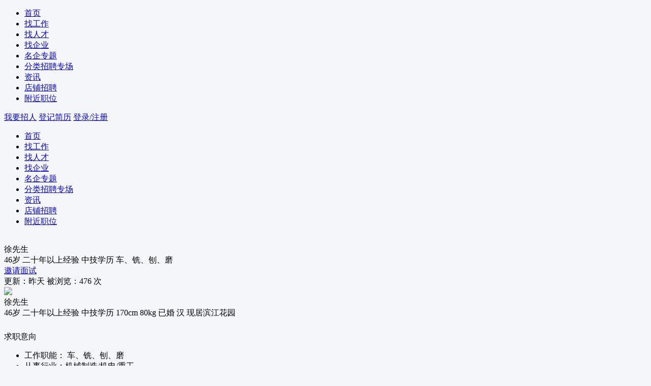

--- FILE ---
content_type: text/html; charset=UTF-8
request_url: https://www.jingxianzp.com/resume/c_show-id_1684.html
body_size: 21509
content:
<!DOCTYPE html
	PUBLIC "-//W3C//DTD XHTML 1.0 Transitional//EN" "http://www.w3.org/TR/xhtml1/DTD/xhtml1-transitional.dtd">
<html xmlns="http://www.w3.org/1999/xhtml">
	<head>
		<meta http-equiv="X-UA-Compatible" content="IE=edge,chrome=1" />
		<meta http-equiv="Content-Type" content="text/html;charset=utf-8" />
		<meta name="keywords" content="找工作,人才,工作,求职,招聘,简历,跳槽,高薪,面试,应聘,兼职" />
		<meta name="description" content="泾县人才网-网上的泾县人才市场为个人提供最全最新最准确的企业职位招聘信息，为企业提供全方位的人力资源服务，帮助个人求职者快速的找到工作。" />

		<link rel="stylesheet" href="https://www.jingxianzp.com/app/template/resume/css/resume.css?v=4461"
			type="text/css" />
		<link rel="stylesheet" href="https://www.jingxianzp.com/app/template/default/style/comapply.css?v=4461"
			type="text/css" />
		<link href="https://www.jingxianzp.com/app/template/default/style/css.css?v=4461" rel="stylesheet"
			type="text/css" />
		<link href="https://www.jingxianzp.com/app/template/default/style/tips.css?v=4461" rel="stylesheet"
			type="text/css" />
		<link
			href="https://www.jingxianzp.com/js/datetimepicker/jquery.datetimepicker.css?v=4461"
			rel="stylesheet" type="text/css" />

		<title>徐先生-【徐先生的简历】</title>

		<style type="text/css" media=print>
			
			
			.noprint {
				display: none
			}

			.printonly {
				display: block;
				width: 65%;
				margin: 0;
			}

			.printonly .yun_newedition_resume_left {
				border-right: none !important;
			}

			.printonly .yun_newedition_resume_cont {
				padding-top: 0 !important;
			}

			.printonly .resume_list_xb,
			.printonly .yun_newedition_resume_rz_sm,
			.printonly .yun_newedition_resume_rz_sj,
			.printonly .yun_newedition_resume_rz_yx {
				-webkit-print-color-adjust: exact;
			}

			@page {
				size: A4;
				/* 设置纸张大小 */
				margin: 0;
				/* 设置页边距 */
			}
		</style>
	</head>

	<body style="background:#F5F6FA;">
				<div class="noprint"><section class="pageInsideHeads">
    <div class="InsideHeadData">
        <div class="InsideHeadNavs">
            <ul class="InsideHeadNavs_box">
                                <li class="">
                    <a href="https://www.jingxianzp.com/" >
                        首页 
                    </a>
                </li>
                                <li class="">
                    <a href="https://www.jingxianzp.com/job/" >
                        找工作 
                    </a>
                </li>
                                <li class="nav_list_hover">
                    <a href="https://www.jingxianzp.com/resume/" >
                        找人才 
                    </a>
                </li>
                                <li class="">
                    <a href="https://www.jingxianzp.com/company/"  target="_blank" >
                        找企业 
                    </a>
                </li>
                                <li class="">
                    <a href="https://www.jingxianzp.com/special/index.php?c=specialJobIndex" >
                        名企专题 
                    </a>
                </li>
                                <li class="">
                    <a href="https://www.jingxianzp.com/special/" >
                        分类招聘专场 
                    </a>
                </li>
                                <li class="">
                    <a href="https://www.jingxianzp.com/article/" >
                        资讯 
                    </a>
                </li>
                                <li class="">
                    <a href="https://www.jingxianzp.com/once/" >
                        店铺招聘 
                    </a>
                </li>
                                <li class="">
                    <a href="https://www.jingxianzp.com/map/"  target="_blank" >
                        附近职位 
                    </a>
                </li>
                            </ul>
        </div> 
		<!--右侧-->
			<!--未登录-->
		        <div class="InsideHeadLinks">
            <a href="javascript:void(0);" onclick="showlogin('1')" class="InsideHeadLinks_a">我要招人</a>
            <a href="javascript:void(0);" onclick="showlogin('1')" class="InsideHeadLinks_a">登记简历</a>
            <a href="javascript:void(0);" onclick="showlogin('1')" class="butnlink">登录/注册</a>
        </div>
						<!--右侧 end-->
		
    </div>
</section>
<script>
	// 首页头像下拉菜单
	var addTarget = document.getElementsByClassName('InsideHead_user')
	if(addTarget.length){
		addTarget[0].addEventListener('mouseenter', function() {
			addTarget[0].classList.add('InsideHead_user_cur')
		})
		addTarget[0].addEventListener('mouseleave', function() {
			addTarget[0].classList.remove('InsideHead_user_cur')
		})
	}

	function handleChangeUType(){
		var layerId = layer.confirm('招人需申请切换身份？',{ btn: ['切换身份', '取消'] }, function() {
			changeutype()
			layer.close(layerId)
		})
	}
</script>
</div>
				<div class="clear"></div>
		<!-- 头部浮动导航 start-->
				<div class="resume_ceil" id="float">
			<div class="fixedNavSubcts">
				<div class="InsideHeadNavs">
	<ul class="InsideHeadNavs_box">
				<li class="">
			<a href="https://www.jingxianzp.com/" >
				首页
			</a>
		</li>
				<li class="">
			<a href="https://www.jingxianzp.com/job/" >
				找工作
			</a>
		</li>
				<li class="nav_list_hover">
			<a href="https://www.jingxianzp.com/resume/" >
				找人才
			</a>
		</li>
				<li class="">
			<a href="https://www.jingxianzp.com/company/"  target="_blank" >
				找企业
			</a>
		</li>
				<li class="">
			<a href="https://www.jingxianzp.com/special/index.php?c=specialJobIndex" >
				名企专题
			</a>
		</li>
				<li class="">
			<a href="https://www.jingxianzp.com/special/" >
				分类招聘专场
			</a>
		</li>
				<li class="">
			<a href="https://www.jingxianzp.com/article/" >
				资讯
			</a>
		</li>
				<li class="">
			<a href="https://www.jingxianzp.com/once/" >
				店铺招聘
			</a>
		</li>
				<li class="">
			<a href="https://www.jingxianzp.com/map/"  target="_blank" >
				附近职位
			</a>
		</li>
			</ul>
</div>
			</div>
			<div class="resume_ceilbox">
				<div class="resumeMainUsers">
					<div class="sumeMainUseToux">
						<img class="touxian" src="https://www.jingxianzp.com/data/logo/20210922/16323021198584.png"
							alt="">
						<img class="seximg" src="https://www.jingxianzp.com/app/template/default/images/hoicon50.png"
							alt="">
					</div>
					<div class="sumeMainUseInfo">
						<div class="sumeMainUseInMinc">
							<div class="sumeMainUseName">
								<span>										徐先生
										</span>
							</div>
														<!-- 														 -->
						 
						</div>
						<div class="sumeMainUseInTips">
							<span>46岁</span>
							<span>二十年以上经验</span>
							<span>中技学历</span>							<span>									 车、铣、刨、磨  </span>
						</div>
					</div>
				</div>
				<div class="resume_header_bth">
																	<a  href="javascript:void(0);" onclick="issq_resume(this)"  class="resume_header_bth_a" username="" eid="" uid="2976">邀请面试</a>
																				</div>
			</div>
		</div>
				<!--头部浮动导航 end-->



		<section class="resumeModeSubcts">
			<div class="resumeModeMains">
				<div class="resumeMainData">
					<div class="resumeMainLiulan">
						<div class="sumeMainLiuFlex">
							<span>更新：昨天</span>
							<span>被浏览：<script language="javascript"
									src="https://www.jingxianzp.com/resume/c_show-a_GetHits-id_1684.html"></script> 次</span>
						</div>
					</div>
					<div class="resumeMainUsers">
						<div class="sumeMainUseToux">
							<img src="https://www.jingxianzp.com/data/logo/20210922/16323021198584.png" class="touxian" data_src="https://www.jingxianzp.com/data/logo/20210922/16323021198584.png"
								onclick="showpic(this)" />

							<img class="seximg" src="https://www.jingxianzp.com/app/template/default/images/hoicon50.png" alt="">
						</div>
						<div class="sumeMainUseInfo">
							<div class="sumeMainUseInMinc">
								<div class="sumeMainUseName">
									<span>										徐先生
										</span>
								</div>
																<!-- 																 -->
							 

								
							</div>


							<div class="sumeMainUseInTips">

								<span class="">46岁</span>
								<span class="">二十年以上经验 </span>
								<span
									class="">中技学历</span>								 <span class="">170cm
								</span>								 								 <span class="">80kg
								</span>
								<span class=""> 已婚
								</span>								 <span
									class="">汉</span>								 <span class="">现居滨江花园</span>
								
							</div>
						</div>
					</div>


										<div class="resumeMainAmbit">
						<div class="MainAmbitTite" style="margin-top:26px">
							<span>求职意向</span>
						</div>
						<ul>
							<li>
								<span>工作职能：									 车、铣、刨、磨   </span>
							</li>
														<li>
								<span>从事行业：机械制造/机电/重工</span>
							</li>
														<li>
								<span>期望薪资：6000-7000元</span>
							</li>
														<li>
								<span>到岗时间：1个月之内</span>
							</li>
																					<li><span class=" "> 求职状态：</span>在职，考虑更好职位</li>
																					<li><span class=" "> 工作性质：</span>全职</li>
														<li><span class=" "> 工作地点：</span> 泾县&nbsp; 									 </li>


						</ul>					</div>

										<div class="resume_bg">
						<div class="yun_newedition_resume_nologin_box">

																					<div class="yun_newedition_resume_nologin_list">
								<div class="resume_bg_tit"><i class="resume_bg_icon resume_bg_icon_jl"></i>工作经历</div>
								<div class="resume_bg_r"> 2014.01-2020.03
									参加过1份工作，平均工作时长6年4个月，涉及普车   数控车   立车等岗位
								</div>
							</div>
																																			
							<div class="yun_newedition_resume_nologin_tip">
								<a href='javascript:void(0)' onclick="for_link('1684','https://www.jingxianzp.com/index.php?m=ajax&c=for_link')">查看简历详细信息</a>
							</div>

						</div>
					</div>
					
				</div>

				<div class="resumeMainOper">

					
					
					<!-- 企业查看简历 -->
					<div class="meMainOperdist noprint">
						<div class="meMainOperTite">
							<span>简历操作区</span>
						</div>
						
						<div class="meMainOperButn">
							<div class="ddh_bth"><input class='jl_input' type='button' href='javascript:void(0)' onclick="for_link('1684','https://www.jingxianzp.com/index.php?m=ajax&c=for_link')" value='拨打电话' /></div>
						

													</div>

						<div class="meMainOperFunct">
							<ul>
																								<li>
									<div class="ainOperFunOnes"><a href="javascript:void(0);" onclick="issq_resume(this)"  eid="" uid="2976"><img src="https://www.jingxianzp.com/app/template/default/images/hoicon544.png" alt="" />
										<span>邀请面试</span></a>
									</div>
								 
								</li>
								 
																								
							
								
								
																<li>
									<div class="ainOperFunOnes">
										<img src="https://www.jingxianzp.com/app/template/default/images/hoicon56.png" alt="" />
										<span>收藏</span>
									</div>
									<input class="jl_input" type="button"
										onclick="add_user_talent('1684','')"
										value="收藏简历" />
								</li>

								
																								<li>
									<div class="ainOperFunOnes">
										<img src="https://www.jingxianzp.com/app/template/default/images/hoicon55.png" alt="" />
										<span>下载简历</span>
									</div>
									<input class="jl_input" onClick="showlogin('2');" type="button" name="submit"
										value="下载简历 ">
								</li>
																
								
																<li>
									<div class="ainOperFunOnes">
										<img src="https://www.jingxianzp.com/app/template/default/images/hoicon58.png" alt="" />
										<span>打印简历</span>
									</div>
									<input class=" jl_input" type="button" onclick="showlogin('2');" value="打印"
										name="submit" />

								</li> 
								


								<li>
									<div class="ainOperFunOnes" onmousemove="$('#getwapurl').show();" onmouseout="$('#getwapurl').hide();">
										<img src="https://www.jingxianzp.com/app/template/default/images/hoicon57.png" alt="" />
										<span>转发</span>
									</div>
									<div class="comapply_sq_r_cy none" id="getwapurl" onmousemove="$('#getwapurl').show();" onmouseout="$('#getwapurl').hide();">
										<div class="comapply_sq_r_cont">
											<div class="comapply_sq_r_tipa">微信扫一扫：分享</div>
																							<img src="https://www.jingxianzp.com/index.php?m=ajax&c=pubqrcode&toc=resume&toa=share&toid=1684" width="130" height="130" />
																						<div class="comapply_sq_r_tipsm">
												↑微信扫上方二维码↑<br>便可将本文分享至朋友圈
											</div>
											<a href="javascript:void(0);" onclick="copyMsg('https://www.jingxianzp.com/resume/c_show-id_1684.html')">复制链接</a>
										</div>
									</div>
								</li>

								<li>
									<div class="ainOperFunOnes">
										<img src="https://www.jingxianzp.com/app/template/default/images/hoicon59.png" alt="" />
										<span>举报</span>
									</div>
									<input class="jl_input" type="button" onClick="reportShow()" value="举报 " name="button">
								</li>
							</ul>
						</div>
						
					</div>
						

					
									</div>
				



			</div>
			</div>
		</section>




		<div id="report_show" class="none">
			<div class=" " style="padding-left: 30px; padding: 20px 0 20px 30px; min-height: 260px;">
				 
				<div class="yun_newedition_tit">
					<span class="yun_newedition_tit_s">举报简历</span> 
				</div>
				
				<form action="index.php?m=resume&c=show&a=report" method="post" id='myform' target="supportiframe" class="layui-form" onsubmit="return submitReport();">
					<input type="hidden" name="r_uid" value="2976" />
					<input type="hidden" name="r_eid" value="1684" />
					<input type="hidden" name="r_name" value="" />
					
					<div class="yun_resume_cz_dt">
						若该简历为无效简历，您可以在此举报 
					</div>
					
					<div class="yun_resume_cz_dt">

												<input type="checkbox" name="reason[]" id="reason_229" lay-skin="primary" title="无人接听" value="无人接听" />
												<input type="checkbox" name="reason[]" id="reason_230" lay-skin="primary" title="虚假广告" value="虚假广告" />
												<input type="checkbox" name="reason[]" id="reason_231" lay-skin="primary" title="信息不实" value="信息不实" />
												<input type="checkbox" name="reason[]" id="reason_232" lay-skin="primary" title="号码错误" value="号码错误" />
												<input type="checkbox" name="reason[]" id="reason_233" lay-skin="primary" title="违法反动" value="违法反动" />
												<input type="checkbox" name="reason[]" id="reason_234" lay-skin="primary" title="其他" value="其他" />
												
					</div>
					
					<div class="yun_resume_cz_dt"> 
													<input type="button" name="submit" value="举报" onclick="showlogin('2');" class="yun_resume_cz_jb_a" />
						 
					</div>
						 
				</form>
			</div>
		</div>




		<div class="clear"></div>
		<div id="copytextid" class="copytext none" data-clipboard-text="" data-clipboard-action="copy"></div>
		<!-- 联系方式弹出框 -->
		<div style="width:450px; display:none" id='link_style_div'>
			<div class="tcktouch_box">
							</div>
		</div>
		<!-- 联系方式弹出框 end -->
		<div class="clear"></div>

		<div id="uclogin" class="none"></div>
				<script src="https://www.jingxianzp.com/js/jquery.min.js?v=4461" language="javascript"></script>
		<script src="https://www.jingxianzp.com/js/public.js?v=4461" language="javascript">
		</script>
		<link href="https://www.jingxianzp.com/js/layui/css/layui.css?v=4461"
			rel="stylesheet" type="text/css" />
		<script src="https://www.jingxianzp.com/js/layui/layui.js?v=4461"></script>
		<script src="https://www.jingxianzp.com/js/layui/phpyun_layer.js?v=4461"></script>
		<script src="https://www.jingxianzp.com/app/template/default/js/resume.js?v=4461" language="javascript"></script>
		<script src="https://www.jingxianzp.com/app/template/default/js/pay.js?v=4461" language="javascript"></script>
		<script src="https://www.jingxianzp.com/app/template/default/js/ScrollPic.js?v=4461" language="javascript"></script>
		<script
			src='https://www.jingxianzp.com/js/datetimepicker/jquery.datetimepicker.full.js?v=4461'>
		</script>
		<script src="https://www.jingxianzp.com/js/layui.upload.js?v=4461"
			type='text/javascript'></script>
		<script src="https://www.jingxianzp.com/js/clipboard/clipboard.min.js?v=4461" language="javascript"></script>
		<script>
			var headerfix = '1';
			$(function() {
				var oDiv = document.getElementById("float"),
					H = 100,
					Y = oDiv
				while (Y) {
					H += Y.offsetTop;
					Y = Y.offsetParent
				}
				window.onscroll = function() {
					var s = document.body.scrollTop || document.documentElement.scrollTop;
					if (s > H) {
						if (headerfix == 1) {
							var top = '0px';
						} else {
							var top = '0px';
						}
						$("#float").attr('style', 'position:fixed;top:' + top + ';display:block');
					} else {
						$("#float").attr('style', '');
					}
				}
			});
			//简历详情举报按钮提交
			function submitReport() {
				var chk_value = []; // 当前选中的checkbox
				$('input[name="reason[]"]:checked').each(function() {
					chk_value.push($(this).val());
				});
				if ((chk_value.length) == 0) {
					parent.layer.msg("请选择举报原因！", 2, 8);
					return false;
				}
				layer.load();

				unsetResumeReport();
			}

			function unsetResumeReport() {

				setTimeout(() => {
					$.post("index.php?m=resume&c=show&a=unsetResumeReport", {
						rand: Math.random(),
					}, function(data) {

					});
				}, 200)
			}
			layui.use(['form', 'layer'], function() {
				var $ = layui.$,
					form = layui.form,
					layer = layui.layer;
				layer.photos({
					photos: '#rolling_img1',
					anim: 5 //0-6的选择，指定弹出图片动画类型，默认随机（请注意，3.0之前的版本用shift参数）
				});
				layer.photos({
					photos: '#skill_photos',
					anim: 5 //0-6的选择，指定弹出图片动画类型，默认随机（请注意，3.0之前的版本用shift参数）
				});
			});

			var integral_pricename = '积分';
			var weburl = "https://www.jingxianzp.com";
			var isHeight = "0";


			var li_num = $("#rolling_img1 li").length;
			if (li_num > 3) { //如果图片数量不足，就不执行切换
				var scrollPic_02 = new ScrollPic();
				scrollPic_02.scrollContId = "rolling_img1"; //内容容器ID
				scrollPic_02.arrLeftId = "LeftArr"; //左箭头ID
				scrollPic_02.arrRightId = "RightArr"; //右箭头ID
				scrollPic_02.frameWidth = 725; //显示框宽度
				scrollPic_02.pageWidth = 225; //翻页宽度
				scrollPic_02.speed = 10; //移动速度(单位毫秒，越小越快)
				scrollPic_02.space = 10; //每次移动像素(单位px，越大越快)
				scrollPic_02.autoPlay = true; //自动播放
				scrollPic_02.autoPlayTime = 2; //自动播放间隔时间(秒)
				scrollPic_02.initialize(); //初始化
			}


			function showpic(obj) {
				var url = $(obj).attr('data_src');

				var picjson = {
					"data": []
				}
				if (url) {
					picjson.data.push({
						"title": '头像',
						"src": url,
						"thumb": url
					});
				}
				layer.photos({
					photos: picjson,
					anim: 5 //0-6的选择，指定弹出图片动画类型，默认随机（请注意，3.0之前的版本用shift参数）
				});
			}

			function dayin() {
				window.print();
			}
			function copyMsg(txt) {

				$('#copytextid').attr('data-clipboard-text',txt);
				
				$('.copytext').click();
			}
			function reportShow() {
		        layer.open({
		            type: 1,
		            title: '',
		            zIndex: 100,
		            area: ['500px', 'auto'],
		            closeBtn: true,
		            shadeClose: true,
		            content: $('#report_show')
		        });

		    }
		</script>

		<iframe id="supportiframe" name="supportiframe" onload="returnmessage('supportiframe');"
			style="display:none"></iframe>

		<!--[if IE 6]>
	<script src="https://www.jingxianzp.com/js/png.js?v=4461"></script>
	<script>
	DD_belatedPNG.fix('.png,.yun_resume_photo_bg,.yun_resume_h1_icon,.yun_resume_jobtime,.vita_Opera_cz_list_icon');
	</script>
	<![endif]-->

		<div class="noprint"><div class="yun_tipsbox" style="display: none;z-index:100000000000;" id="tcmsg">
    	<div class="yun_tipsboxbox">

		<div id="tcbox">

			
			<div class="yun_tipsboxbox_hello">尊敬的用户您好！</div>

			<div class="yun_tipsboxbox_level">
				您当前是<span class="yun_tipsboxbox_level_name"></span>，您的套餐已用完，升级会员享受更多特权，选择适合您的企业VIP套餐
			</div>
			<ul class="buymeal_tit" id='rating_type'>

									<li id="singleTab" rating='4' ishide='0'><a><span class="buymeal_tit_name">单项购买</span><em class="buymeal_p">组合购买更优惠</em></a></li>
												 
				
				 
				
															</ul>

			<!--套餐展示区start-->
			<div class="buymeal_cont rating_type " id="rating_1">
				<div class="layui-carousel" id='vip_1'>
					<div carousel-item>
											</div>
				</div>
			</div>
			<!--展示区 end-->
			
			<!--时间模式展示区start-->
			<div class="buymeal_cont rating_type  none" id="rating_2">
				<div class="layui-carousel" id='vip_2'>
					<div carousel-item>
											</div>
				</div>
			</div>
			<!--展示区 end-->
			
			<!--增值包模式展示区start-->
			<div class="buymeal_incrementcont rating_type none" id='rating_3'>
				<div class="buymeal_incrementbox">
					<table class="buymeal_increment" cellpadding="0" cellspacing="0">
						<tr>
							<th align="left" width="150">套餐名称</th>
							<th align="left">套餐资源</th>
							<th width="80">普通会员价</th>
							<th width="100">VIP会员价</th>
							<th>操作</th>
						</tr>
											</table>
				</div>
			</div>
			<!--展示区 end-->

		</div>
		<!-- 单份消费形式 start -->
		<div class="rating_type none" id='rating_4'>
			<div class="single_outobox">

								




				
				<!--情况三，强制使用金额消费模式-->
				<div class="new_pattern_paybox" style="padding-top:5px;">
					<div id="dayslist" class="new_pattern_paylist none">
						<span id="promote_name" class="new_pattern_paylist_name">置顶时长：</span>
						<label class="new_pattern_paylist_choice"><input type="radio" name='days' value="1" onclick="checkRadio(this.value,'radio')" checked="true" />1天</label>
						<label class="new_pattern_paylist_choice"><input type="radio" name='days' value="3" onclick="checkRadio(this.value,'radio')" />3天</label>
						<label class="new_pattern_paylist_choice"><input type="radio" name='days' value="7" onclick="checkRadio(this.value,'radio')" />7天</label>
						<label class="new_pattern_paylist_choice"><input type="radio" name='days' value="15" onclick="checkRadio(this.value,'radio')" />15天</label>
						<label class="new_pattern_paylist_choice"><input type="radio" name='days' value="30" onclick="checkRadio(this.value,'radio')" />30天</label>
						<input type="text" id='xdays' name='xdays' onclick="radioClean(this.value)" onkeyup="checkRadio(this.value,'input')" maxlength="3" oninput="myFunction(this)"  value="" placeholder="自定义置顶天数" class="new_pattern_paylist_choice_text" />
					</div>
					<div class="new_pattern_paylist">
						<span class="new_pattern_paylist_name">应付金额：</span>  
						<div class="new_pattern_paylist_tip"><span class="singleceIcons">￥</span><span class="single_box_price" id='price_pay'></span></div>
					</div>
					<div class="new_pattern_paylist none">
						<span class="new_pattern_paylist_name">所需金额：</span>  
						<div class="new_pattern_paylist_tip">本次操作需支付<span class="single_box_price" id='price_int'></span>元</div>
					</div>
					<div class="clear"></div>
					<div id="discountBox" class="new_pattern_biliea" style="display:none;">
						<div class="new_pattern_bilibiao">
							<div class="attern_bilib_flexs">
								<div>
									<span class="nametexts">折扣优惠：</span>
								</div>
							</div>
							<span id="discount_price"></span>&nbsp;&nbsp;&#40;<span id="discount_con"></span>&#41;
						</div>
					</div>
					 
					<div class="single_list  coupon_div">
						<span class="single_left">使用优惠券：</span>
	    
					    <div class="yun_purchase_yhq" onmousemove="_couponList('show');" onmouseout="_couponList('hide');"> 
					    	<span id='yhq_name_n'>请选择</span>
						    <div class="yun_purchase_yhqbox coupon_sel_div" style="display:none;">
							    <ul id='coupon_list_single_member'>
								    							    	<li onclick="chCoupon('','','','');"><span class="yun_purchase_yhq_xz" id='single_'></span>不使用优惠券</li>
							    </ul>   
						    </div>
					    </div>
					</div> 
					
					<div class="coupon_single_member none">
								
						<div class="single_list"><span class="single_left">优惠券支付：</span><span class="single_payprice"><span class="singleceIcons">￥</span><em class="single_payprice_n" id='order_coupon'></em> </span></div>
						<div class="single_list">
                         	<span class="single_left">&nbsp;</span>
							<a href="javascript:void(0);" onclick="couponBuy();" class="single_bth">确认购买</a>
						</div>
					</div>
					
					<div class='price_single_member'>
					 
						<div class="single_list">
							<span class="single_left">需付金额：</span>
							<span class="single_payprice"><span class="singleceIcons">￥</span><em class="single_payprice_n" id="single_order_price"></em> </span>
						</div>
						
						<form name="alipayment" id="payform_server" action="https://www.jingxianzp.com/api/alipay/alipayto.php" method="post" target="_blank" onsubmit="return payforms('single');">
							<div class="single_list">
																	<span class="single_left">选择支付方式：</span>
																			<a href="javascript:void(0);" onclick="payVip('wxpay','payform_server','single')" class="single_paybth">微信扫码支付</a>
																												<a href="javascript:void(0);" onclick="payVip('alipay','payform_server','single')" class="single_paybth single_paybthzfb">支付宝快捷支付</a>
																												<a href="javascript:void(0);" onclick="payVip('bank','payform_vip','all')" class="single_paybth single_paybthyl">其他支付方式</a>
																	 
							</div>
							
							<input type="hidden" id="pay_type" name="pay_type" value="" />
			                <input type="hidden" id="order_single_id" name="dingdan" value="" />
			                <input type="hidden" id="server_subject" name="subject" value="" />
			                <input type="hidden" name="pay_bank" value="directPay">
						</form>
					</div>
				</div>
					
				
			</div>
		</div>
		<!-- 单份消费 end-->
			</div>
	</div>


<input type="hidden" name="orderid" id="orderid" value="" />
<input type="hidden" name="ratingid" id="ratingid" value="" />
<input type="hidden" name="comserviceid" id="comserviceid" value="" />
<input type="hidden" name='promoteid' id='promoteid' value='' />
<input type="hidden" name="jobids" id="jobids" value="" />
<input type="hidden" name="eid" id="eid" value="1684" />
<input type="hidden" name="zid" id="zid" value="" />
<input type="hidden" name="bid" id="bid" value="" />

<input type="hidden" id="coupon_id" value="" />
<input type="hidden" id="coupon_price" value="" />
<input type="hidden" id="integral_pro" value="100" />
<input type="hidden" id="integral_min" value="100" />
<input type="hidden" id="integral_online" value="4" />
<!--<input type="hidden" id="member_meal" value="0" />-->
<input type="hidden" id="user_integral_all" value="" />
<input type="hidden" id="is_member" value="" />

<!-- 服务价格显示参数begin -->
<!-- 服务 -->
<input type="hidden" id="pay_server" value="" />
<input type="hidden" id="cur_server" value="" />
<!-- 价格 -->
<input type="hidden" id="server_intrgral_name" value="" />
<input type="hidden" id="server_integral_job" value="0" />
<input type="hidden" id="server_integral_jobefresh" value="0" />
<input type="hidden" id="server_integral_interview" value="0" />
<!-- 服务价格显示参数end -->

<!--以上购买产品点击购买弹出的样式为统一下方样式-->

<!--积分购买，只有套餐设置为积分消费，并且不是强制金额消费-->
<!--方式二.积分购买-->
<div class="yun_purchase_payment mt20 none" style="margin-left:20px;" id='buyVipDiv_2'>
	<div class="yun_purchase_payment_tit">
		<span class="yun_purchase_payment_titname">购买<span class="" id='service_name_2'></span></span>
	</div>
	<div class="yun_purchase_payment_tip">
		您当前拥有<span class="single_box_price"></span>积分 , 本次购买需扣除<span class="single_box_price" id='vip_order_price_2'></span>积分
	</div>
	<div class="single_bthbox">
		<a href="javascript:void(0);" onclick="integralBuy();" class="single_bth">确认购买</a>
	</div>
	<div class="single_tip">套餐购买更优惠，升级会员享受专属特权</div>
</div>

<!--方式三.积分购买但余额不足-->
<div class="yun_purchase_payment mt20 none" style="margin-left:20px;" id='buyVipDiv_3'>
	<div class="yun_purchase_payment_tittwo">
		<span class="yun_purchase_payment_titname">购买<span id='service_name_3'></span></span>
	</div>
	
	<div class="yun_purchase_payment_list">
		<span class="yun_purchase_payment_listname">产品价格：</span>
		<div class="yun_purchase_payment_price">
			<span class="yun_purchase_payment_price_n" id='service_price_3'></span> 积分 
			<span class="yun_purchase_payment_price_yj" id='origin_tag_3'>原价：<i class="buymeal_original_price_delete" id='service_origin_price_3'></i></span>
		</div>
	</div>
	
	<div class="yun_purchase_payment_list">
		<span class="yun_purchase_payment_listname">积分充值：</span>
		<input type="text" value="" id='integral_int_vip' name='integral_int_vip' maxlength='6' onkeyup="checkIntegralPay(, 100, 100);" oninput="myFunction(this)" placeholder="请输入充值数量"  class="yun_purchase_text" >
		<span class="single_dq">您当前拥有<span class="single_box_price"></span>积分</span>
		
	</div>
	<div class="new_pattern_paylist_tip" style="padding-left:130px;color:#999">最低充值 <font color="red">100</font> 积分,兑换比为1元=100个积分</div>
	<div class="yun_purchase_payment_list">
		<span class="yun_purchase_payment_listname">需支付：</span>
		<span class="single_payprice"><em class="single_payprice_n" id='vip_order_price_3'>0</em> 元</span>
	</div>
	
	<form name="alipayment" id="payform_vip" action="https://www.jingxianzp.com/api/alipay/alipayto.php" method="post" target="_blank" onsubmit="return payforms('vip');">
		<div class="yun_purchase_payment_list" style="padding-bottom:20px;">
							<span class="yun_purchase_payment_listname">选择支付方式：</span>
				
									<a href="javascript:void(0);" onclick="payVip('wxpay','payform_vip','all')" class="single_paybth">微信扫码支付</a>
							 	
			 						<a href="javascript:void(0);" onclick="payVip('alipay','payform_vip','all')" class="single_paybth single_paybthzfb">支付宝快捷支付</a>
				 
				
									<a href="javascript:void(0);" onclick="payVip('bank','payform_vip','all')" class="single_paybth single_paybthyl">其他支付方式</a>
							 		</div>
 		
		<input type="hidden" id="pay_type_vip" name="pay_type" value="" />
		<input type="hidden" id="order_vip_id" name="dingdan" value="" />
		<input type="hidden" id="subject_3" name="subject" value="充值积分购买会员" />
		<input type="hidden" name="pay_bank" value="directPay" />
	</form>
</div>

<!--方式一.金额购买-->
<div class="yun_purchase_payment mt20 none" style="margin-left:20px;" id='buyVipDiv_1'>

	<div class="yun_purchase_payment_tit">
		<span class="yun_purchase_payment_titname">购买<span id='service_name_1'></span></span>
 	</div>
	
	<div class="yun_purchase_payment_list">
		<span class="yun_purchase_payment_listname">产品价格：</span>
		<div class="yun_purchase_payment_price">
			<span class="yun_purchase_payment_price_n" id='service_price_1'></span> 元 
			<span class="yun_purchase_payment_price_yj" id='origin_tag_1'>原价：<i class="buymeal_original_price_delete" id='service_origin_price_1'></i></span>
		</div>
	</div>

		<!-- 优惠券 -->
	<div class="yun_purchase_payment_list coupon_div_vip">
		<span class="yun_purchase_payment_listname">使用优惠券：</span>
		    
	    <div class="yun_purchase_yhq" onmousemove="_couponList('show');" onmouseout="_couponList('hide');"> 
	    	<span id='coupon_value_1'>请选择</span>
		    <div class="yun_purchase_yhqbox coupon_sel_div" style="display:none;">
			    <ul id="coupon_list_vip">
				    			    	<li onclick="chVipCoupon('','','','');"><span class="yun_purchase_yhq_xz" id='vipCoupon_'></span>不使用优惠券</li>
			    </ul>   
		    </div>
	    </div>
	</div>
	<!-- 优惠券End -->
	
		
	<div class='coupon_1' style='display:none;'>
		
		<div class="yun_purchase_payment_list">
			<span class="yun_purchase_payment_listname">优惠券支付：</span>
			<span class="single_payprice"><em class="single_payprice_n" id='vip_coupon_price_1'>0</em> 元</span>
		</div>
		
		<div class="single_bthbox">
			<a href="javascript:void(0);" onclick="couponBuy();" class="single_bth">确认购买</a>
		</div>
	</div>

		
	<div class='price_1'>
		<div class="yun_purchase_payment_list">
			<span class="yun_purchase_payment_listname">需支付：</span>
			<span class="single_payprice"><em class="single_payprice_n" id='vip_order_price_1'>0</em> 元</span>
		</div>
		
		<form name="alipayment" id="payform_vip" action="https://www.jingxianzp.com/api/alipay/alipayto.php" method="post" target="_blank" onsubmit="return payforms('vip');">
			<div class="yun_purchase_payment_list" id='vip_pay_div'>
			 				 		<span class="yun_purchase_payment_listname">选择支付方式：</span>
			 					 			<a href="javascript:void(0);" onclick="payVip('wxpay','payform_vip','all')" class="single_paybth">微信扫码支付</a>
			 					 	 				 			<a href="javascript:void(0);" onclick="payVip('alipay','payform_vip','all')" class="single_paybth single_paybthzfb">支付宝快捷支付</a>
			 		 
			 					 			<a href="javascript:void(0);" onclick="payVip('bank','payform_vip','all')" class="single_paybth single_paybthyl">其他支付方式</a>
			 									</div>
			<input type="hidden" id="pay_type_vip" name="pay_type" value="" />
			<input type="hidden" id="order_vip_id" name="dingdan" value="" />
			<input type="hidden" id="subject_1" name="subject" value="购买会员" />
			<input type="hidden" name="pay_bank" value="directPay" />
			<div class="single_bthbox none" id='vip_integral_div'>
				<a href="javascript:void(0);" onclick='integralBuy();' class="single_bth">确认购买</a>
			</div>
		</form>
	</div>
</div>

<!--  微信tck-->
<div id="wxpayTx" style="display:none;">
    <div class="wx_payment">
        <div class="wx_payment_cont">
            <div class="wx_payment_ewm">正在加载微信二维码,请稍候....</div>
        </div>
        <div class="wx_payment_h2">二维码有效时长为2小时，请尽快支付</div>
        <div class="wx_payment_tip">
            <div class="wx_payment_tip_left">
                <i class="wx_payment_tip_line1"></i>
                <i class="wx_payment_tip_line2"></i>
                <i class="wx_payment_tip_line3"></i>
            </div>
            <div class="wx_payment_tip_right">请使用微信扫一扫<br>扫描二维码支付</div>
        </div>
    </div>
</div>

<!--支付弹出框-->
<div id="payshow" style="width:450px; position:absolute;left:0px;top:0px; background:#fff; display:none;">
    <div class="payment_tip">
        请在新打开的支付页面上完成付款，付款完成前请不要关闭此窗口。<br> 如您在支付过程中遇到问题，请联系客服：
        <span class="payment_tip_s">13329135048</span>
    </div>
    <div class="payment_bottom">
				<a href="javascript:location.reload();" class="payment_bottombutt">已完成付款</a>
		    </div>
</div>

<div class="yun_prompt_box" style="margin-top:20px;display:none;" id="jobcheck" >
	<!--提示部分 start-->
	<div class="yun_prompt_release">
		<div class="yun_prompt_release_hi">尊敬的用户您好！</div>
		<div id='tips_way'>
			<div class="yun_prompt_release_tip">以下条件尚未满足,暂时无法查看简历，请按顺序完成：</div>
		</div>
		<div id='msgList'></div>
		<div class="yun_prompt_writing_operation" id='gourl'>
						<a href="javascript:location.reload();" class="yun_prompt_writing_operation_bth">我已完成以上操作</a>
					</div>
	</div>
	<!--提示部分  end-->
</div>

<div id="wxbd" style="display: none;">
	<div id="wxbdtitle" class="yun_wxbd_tit">关注微信公众号，及时接收应聘消息</div>
	<div class="yun_wxbd_box">
		<div class="yun_wxbd_img_c">
			<div class="yun_wxbd_img" id="wx_bind_qrcode">
				<img src="" width="180" height="180" />
			</div>
		</div>
		<div id="gzwx_sx" class="none">
			<div class="wx_login_show_sxbox"><a href="javascript:void(0);" onclick="getwxlogincode()" class="wx_login_show_sxicon"></a>二维码已失效点击刷新</div>
		</div>
		<div class="yun_wxbd_p">微信扫码关注公众号</div>
		<div class="yun_wxbd_ok">
			<a class="sx_bot_qx" href="javascript:void(0)" >好，知道了</a>
		</div>
	</div>
</div>
<!-- 发布职位弹出框end -->
<div id="crmWechat" style="display:none;">
	<div class="yun_wxbd_box">
		<div class="yun_wxbd_img_c">
			<div class="yun_wxbd_img" style="border:1px solid #eee; line-height:180px;">
				<img src="" width="180" height="180" />
			</div>
		</div>
		<div class="yun_wxbd_p"> 请使用微信扫描码</div>
	</div>
</div>
<style>
	.layui-carousel{ background:none;}
	.layui-carousel>[carousel-item]>*{background:none;}
	.layui-carousel>[carousel-item]:before { display:none;}
	.layui-carousel-arrow{ margin-top:-48px;}
</style>

<script>
	var pricename = '积分';
	var	isHelp = '';
	var single_can = '';
	''
	var single_can_arr = single_can.split(",");

	var only_price = 'vip';
	var only_price_arr = only_price.split(',');

	var rating_discount = '';
	''
	/* 选择不同会员/增值包/单次购买  */
	$(function(){
		$("ul#rating_type").on("click", "li", function() {
	        $(this).addClass("buymeal_tit_cur");
	        $(this).siblings('li').removeClass("buymeal_tit_cur");
	        var rating = $(this).attr("rating");
	        if(rating) {
	        	$(".rating_type").hide();
	        	$("#rating_"+rating).show();
	        }
	        if ($("#pay_server").val() != $("#cur_server").val()){
	        	$("#pay_server").val($("#cur_server").val())
	        }  
	    })
	})
	/* 会员套餐滚动 */
	layui.use('carousel', function() {
		var carousel = layui.carousel;
		
		// 套餐会员
		carousel.render({
			elem : '#vip_1',
			width : '748px',// 设置容器宽度
			arrow : 'hover' // 悬停显示箭头
			,autoplay:false // 自动切换关闭
		});
		// 时间会员
		carousel.render({
			elem : '#vip_2',
			width : '748px',	
			autoplay:false // 自动切换关闭
	 	});
	});

    function firstTab(){
		var dx = $('#singleTab').attr('ishide');
		if (dx == 0 || isHelp == 1) {
			''
			$('.taoCanQuanyi').hide();
			''
		}

    	$("ul#rating_type li").each(function(){
    		
    		if($(this).attr('ishide')=='0'){
    			$(this).click();
    			return false
    		}
    	})

    }
</script>
<script>
	var gzsetval,
		gzsetwout;
		
	function getwxlogincode(){
		$.post('https://www.jingxianzp.com/login/c_wxlogin.html',{t:1},function(data){
			if(data==0){
				$('#wx_bind_qrcode').html('二维码获取失败..');
			}else{
				$('#wx_bind_qrcode').html('<img src="'+data+'" width="180" height="180">');
				gzsetval = setInterval(function(){
					$.post('https://www.jingxianzp.com/login/c_getwxloginstatus.html',{t:1},function(data){
						var data=eval('('+data+')');
						if(data.url!='' && data.msg!=''){
							clearInterval(gzsetval);
							gzsetval = null;
							layer.msg(data.msg, 2, 9,function(){window.location.href=data.url;});
						}else if(data.url){
							window.location.href=data.url;
						}
					});
				}, 2000);
				if(gzsetwout){
					clearTimeout(gzsetwout);
					gzsetwout = null;
				}
				gzsetwout = setTimeout(function(){
					clearInterval(gzsetval);
					gzsetval = null;
					var gzwx_sx = $("#gzwx_sx").html();
					$('#wx_bind_qrcode').html(gzwx_sx);
				},300*1000);
			}
		});
	}
	function gzhShow(){
		var wxlayer = layer.open({
			type: 1,
			title: false,
			closeBtn: 0,
			border: [10, 0.3, '#000', true],
			area: ['500px', 'auto'],
			content: $("#wxbd"),
			end: function(){
				if(gzsetwout){
					clearTimeout(gzsetwout);
					gzsetwout = null;
				}
				if(gzsetval){
					clearInterval(gzsetval);
					gzsetval = null;
				}
			}
		});
		getwxlogincode();
		$(".sx_bot_qx").click(function () {
			layer.close(wxlayer);
		})
	}
</script>
			<div id='job_box' class="none" style="float:left">
	<div class="yqms_box">
    <div class="yqms_list" style="z-index:11">
        <span class="yqms_name yqms_bt"> 面试职位</span>
        <div class="Interview_text_box">
            <input type="button" value="请选择面试职位" class="Interview_text_box_t" id="name" onClick="search_show('job_name');" />
            <input type="hidden" id="nameid" name="name" value='' />
            <div class="Interview_text_box_list none" id="job_name">
                <ul>
                                    </ul>
            </div>
        </div>
    </div>
    <!--切换使用模板-->
    	<div class="yqms_list"><span class="yqms_name yqms_bt"> 面试时间</span>
	<div class="yqms_list_text">
	<input size='40' id='intertime' value='' class="yqms_list_t_in" placeholder="请选择面试时间"  autocomplete="off" />
	</div>
	</div>
	<div class="yqms_list"><span class="yqms_name yqms_bt">面试地址</span>
	<div class="yqms_list_text"><input size='40' id='address' value='' class="yqms_list_t_in" /></div></div>
	<div class="yqms_list"><span class="yqms_name">面试备注</span>
	<div class="yqms_list_textarea"><textarea id="content" cols="40" rows="5" class="yqms_list_textarea_text"></textarea></div></div>
	
    <div class="yqms_list" style="z-index:9"><span class="yqms_name yqms_bt"> 联系方式</span>
	<div class="yqms_list_telbox">
	<div class="yqms_list_telbox_lxr">
	<input size='5' id='linkman' value='' class="yqms_list_tel_text" />
	</div>
	<div class="yqms_list_telbox_line">-</div>
	<div class="yqms_list_telbox_hm">
	<input size='19' id='linktel' value='' class="yqms_list_tel_text" />
	</div>
	</div>
	</div>
     </div>
    <div class="yqms_list_bthbox"> 
	
	   
	 
	<div class="yqms_an"> <input type="hidden" value="2976" id="uid" />
		        <input class="yqms_bot" id="click_invite" type="button" value="邀请面试" />
		</div>
		<div id="ymctrl" class="yqms_list_bc none">
		       <form  method="post" action=""  class="layui-form">
		           <input type="checkbox" id="save_yqmb" name="save_yqmb" title="保存面试模板"  value="1" lay-filter="save_yqmb" lay-skin="primary" />
		           <input type="hidden" value="0" id="yqmbV" />
		       </form>
		   </div>  
	 </div>
   
    
   
    <script>
        $(function(){

            
            layui.use(['form','laydate'], function() {
                var $ = layui.$,
                    form = layui.form,
                    laydate = layui.laydate;
               

            });
        })
    </script>
</div>
<style>
	.yqms_box{width:100%;height:270px; overflow: auto;}
	.yqms_list{ padding-bottom: 10px; padding-left: 25px; padding-right: 10px; display: flex; position: relative;}
	.yqms_bt{ position: relative;}
	.yqms_bt:after{color:#f00; position: absolute;right:-10px;top:0px;content:"*";}
	.yqms_name{ line-height: 36px;  margin-right:20px;}
	.yqms_list_text{width:360px;height:36px;border:1px solid #cfcfcf; padding-left: 10px; padding-right: 10px;}
	.yqms_list_text .yqms_list_t_in{width:100%;height:33px;border:none;}
	.yqms_list_textarea{width:360px;border:1px solid #cfcfcf; padding: 10px;}
	.yqms_list_textarea_text{width:100%;height:50px;border:none;}
	.yqms_list_telbox{ display: flex; justify-content:space-around;}
	.yqms_list_telbox_lxr{width:120px;height:36px;border:1px solid #cfcfcf; padding-left: 10px; padding-right: 10px;}
	.yqms_list_telbox_hm{width:192px;height:36px;border:1px solid #cfcfcf; padding-left: 10px; padding-right: 10px;}
	.yqms_list_tel_text{width:100%;height:33px;border:none;}
	.yqms_list_bthbox{width:100%;padding:10px 0; display: flex;  align-items: center;box-shadow: 0px -1px 10px 0px rgba(0,0,0,0.1);}
	.yqms_list_bthbox_c{width:100%;  }
	.yqms_list_telbox_line{ margin: 0 10px; line-height: 36px;}
	.yqms_list_bc{ margin-left: 30px;}
	.yqms_bot{width:180px;height:40px;border:none;color:#fff; background-color: #145dff;border-radius:4px; margin-left: 100px; cursor: pointer;}
</style>
<div id="talent_pool_beizhu" class="none">
    <div class="resume_beizu" style="margin-left:18px; margin-top:18px;">
        <textarea id="remark" cols="40" rows="5" class="resume_beizu_text" style="width:340px;height:90px;border:1px solid #ddd"></textarea>
    </div>
    <div style="text-align:center; padding:10px 0;">
        <input type="button" value="保存" onClick="talent_pool('2976','1684','https://www.jingxianzp.com/index.php?m=ajax&c=talent_pool')" class="resume_beizu_bth" />
    </div>
</div>

<div id="status_div" style="display:none; width:350px;">
	<div id="claimmsg"></div>
	<div class="admin_qx_bth" style="text-align:center;padding:10px;border-radius:20px;">
		<input type="button" onClick="layer.closeAll();" class="admin_examine_bth_qx" style="width:70px;height:29px;color:#fff;border:none;font-size:14px;border-radius:3px;background:#f60;" value='关闭'>
	</div>
</div>
<script>
    var ymcan = '';
    var weburl="https://www.jingxianzp.com";
    function selecteYqmb(man,tel,address,intertime,content,name,id){
        
        $("#ymid").val(id);
        $("#linkman").val(man);
        $("#linktel").val(tel);
        $("#address").val(address);
        $("#content").val(content);
        $("#intertime").val(intertime);
        $('#mbname').val(name);

        
        $('#ymctrl').removeClass('none');
        $('#save_yqmb').attr('title','更新面试模板')

        $('#save_yqmb').prop("checked", false);
        
        layui.use(['form', 'layer'], function() {
            var $ = layui.$,
                form = layui.form,
                layer = layui.layer;

            form.on('checkbox(save_yqmb)', function(data){
                if(data.elem.checked){
                    $('#yqmbV').val(1);
                }else{
                    $('#yqmbV').val(0);
                }
            });

            form.render();
        });

        $("#mb_name").hide();
    }
    function search_show(id) {
        $("#" + id).show();
    }
    function selecteInviteJob(id, type, name, man, tel, address) {
        $("#job_" + type).hide();
        $("#" + type).val(name);
        $("#" + type + "id").val(id);
        if(man && tel){
            $("#linkman").val(man);
            $("#linktel").val(tel);
            $("#address").val(address);
        }
    }
    
	$(function(){

        $('#intertime').datetimepicker({
            format:'Y-m-d H:i',
            step:10
        });
        $.datetimepicker.setLocale('zh');
        
		$('body').click(function(evt) {
            if($(evt.target).parents("#name").length == 0 && evt.target.id != "name") {
                $('#job_name').hide();
            }
            if($(evt.target).parents("#mbname").length == 0 && evt.target.id != "mbname") {
                $("#mb_name").hide();
            }
        });
        
	})
    var height = "300px";
    function onResume_invite() {
        $.layer({
            type: 1,
            title: '邀请面试',
            closeBtn: [0, true],
            border: [10, 0.3, '#000', true],
            area: ['480px', height],
            page: {
                dom: '#invite_server'
            }
        });
    }
 
	$(function(){
		''
	}); 
</script>
		
			<!--当前登录-->
<link rel="stylesheet" href="https://www.jingxianzp.com/app/template/default/style/tck_logoin.css?v=4461" type="text/css" />
<div class="none" id="onlogin">
	<div class="yuntck_newbox">
<div class="yuntck_newbox_left">
	
<div class="yuntck_new_logintop">
	<i class="yuntck_new_logintopicon"></i>
	<div class="yuntck_new_logintop_t">找工作 招人才</div>	
	<div class="yuntck_new_logintop_b">一站式招聘服务平台</div>	
</div>	
<div class="yuntck_new_lefttip">
	<i class="yuntck_new_icon yuntck_new_icon1"></i>
	<div class="yuntck_new_left_tit">更多牛人简历</div>
	入职速度快
</div>	
<div class="yuntck_new_lefttip">	
<i class="yuntck_new_icon yuntck_new_icon2"></i>
	<div class="yuntck_new_left_tit">招聘效果看得见</div>
	与牛人在线开聊
	</div>
	<div class="yuntck_new_lefttip">
		<i class="yuntck_new_icon yuntck_new_icon3"></i>
	<div class="yuntck_new_left_tit">精选合适人才</div>
	匹配更精准的人才
	</div> 
	</div>
	
	<!-- 登录弹出框-->
	<div class="login_pop_up_box">
		<div class="login_pop_up_box_right">
	
			
			<div id="login_normal">
				<div class="login_pop_up_box_title">
                <div class="login_pop_up_box_title_b">
					<input type="hidden" name="act" id="act_login" value="0" />
					<ul>
												<li id="mobile_login">短信登录<i class="login_pop_up_curline"></i></li>
												                       <li id="acount_login" class="login_pop_up_cur">密码登录<i class="login_pop_up_curline"></i></li>
                        												<li id="code_login" >扫码登录<i class="login_pop_up_curline"></i></li>
                        					</ul>
				</div></div>
				<!---------------扫码登录页面---------------------->
				<div class="wx_login_show none">
				<div class="fast_login_box">
					<div id="wx_login_qrcode" class="wxlogintext">正在获取二维码...</div>
					<div class="wxlogintxt">请使用微信扫一扫登录</div>
					<div id="wx_sx" class="none">
						<div class="fast_login_show_sxbox"><a href="javascript:void(0);" onclick="getwxlogincode()" class="fast_login_show_sxicon"></a>二维码已失效点击刷新</div>
					</div>
                  </div>
				</div>
			<!------------------扫码登录页面end-->
				<div id="login_normal_box">
					<div class="login_pop_up_box_text mtp20">
						<input type="text" id="username" placeholder="手机/会员名" name="username" class="login_pop_up_box_t" autocomplete="off" />
						<!--提示-->
						<div class="login_pop_up_msg none" id="show_name">
							<div class="login_pop_up_msg_tx">请填写用户名</div>
							<div class="login_pop_up_msg_icon"></div>
						</div>
					</div>
					<div class="login_pop_up_box_text mtp30">
						<input type="password" id="password" name="password" placeholder="请输入密码" class="login_pop_up_box_t" autocomplete="off" />
						<div class="login_pop_up_msg none" id="show_pass">
							<div class="login_pop_up_msg_tx">请填写密码</div>
							<div class="login_pop_up_msg_icon"></div>
						</div>
					</div>
				</div>
				<!--    手机动态码登录样式-->
								<div class="none" id="login_sj_box">
					<div class="login_pop_up_box_text mtp20">
						<input type="text" id="usermoblie" placeholder="请输入手机号码" name="username" class="login_pop_up_box_t" autocomplete="off" />
						<div class="login_pop_up_msg none" id="show_mobile">
							<div class="login_pop_up_msg_tx">请填写正确手机号</div>
							<div class="login_pop_up_msg_icon"></div>
						</div>
					</div>
				</div>
				 
                
								<input type="hidden" id="login_codekind" value="0" /> 
								<div class="clear"></div>
				<div class="none" id="login_sjyz_box">
					<div class="login_pop_up_box_sjtext mtp30"><i class="login_pop_up_box_icon login_pop_up_box_icon_dx"></i>
						<input id="dynamiccode" type="text" tabindex="3" maxlength="6" name="authcode" autocomplete="off" placeholder="请输入短信验证码" class="login_pop_up_box_t">
						<div class="login_pop_up_msg none" id="show_dynamiccode">
							<div class="login_pop_up_msg_tx">请填写短信动态码</div>
							<div class="login_pop_up_msg_icon"></div>
						</div>
						<a href="javascript:void(0);" class=" login_pop_up_box_yztext_hq" id="send_msg_tip" onclick="send_msg2('https://www.jingxianzp.com/login/c_sendmsg.html');">发送动态码</a>
                        <i class="login_pop_up_box_yztext_line"></i>
					</div>
				</div>
				<input type="hidden" id="login_usertype" />
				<input id="sublogin" class="login_pop_up_box_bth" type="button" onclick="check_login('https://www.jingxianzp.com/login/c_loginsave.html','vcode_img',1);" value="登 录">
				
				<div class="login_pop_up_box_fot">
                	没有账号？<a href="###" id="onregister" target="_blank">立即注册</a>
					<a href="https://www.jingxianzp.com/m_forgetpw.html" class="login_pop_up_box_rightreg">忘记密码？</a>
					
				</div>
                  
			</div>
		</div>
	</div></div>
</div>

<div class="none dzyjloginSubct" id="dzyjlogin">
	<div class="dzyjloginConts">
		<div class="dzyjloginTishi">
			<span>账号信息异常，请使用手机验证码验证登录</span>
		</div>
		
		<div class="dzyjloginLiOne">
			<input type="text" id="dzyj_moblie" placeholder="请输入手机号码" name="dzyj_moblie" class="" autocomplete="off" />
		</div>

						<div class="clear"></div>

		<div class="dzyjloginLiTwo">
			<input id="dzyjcode" type="text" maxlength="6" name="dzyjcode" autocomplete="off" placeholder="请输入短信验证码"
				class="">
			<a href="javascript:void(0);" class="" id="send_msg_dzyj" onclick="sendDzyjMoblie();">发送动态码</a>
		</div>
				<div style="width:100%; text-align:left; font-size: 12px; color: #f30;">如有疑问 联系客服13329135048</div>
				<div class="dzyjloginLibutn">
			<input id="dzyjloginbtn" class="" type="button" onclick="checkDzyjMoblie();" value="登 录">
		</div>
	</div>

</div>

<script>
	var code_kind = '3',
		setval,
		dzyj_throttleFlag = false,
		setwout;
	var sy_param_crypto = '1';

	var dzyj_Timer;
	var dzyj_smsTimer_time = 90;		//倒数 90
	var dzyj_smsTimer_flag = 90;		//倒数 90
	var dzyj_smsTime_speed = 1000;	//速度 1秒钟

	var login_tourl = 'https://www.jingxianzp.com/member';
	var wxqrcodeid = '';
	var dzyjuid = '';
	var loginType = '';

	function showdzyjlogin(dzyjparam = {}) {

		$('input[name="verify_str"]').val('');
		$('input[name="verify_token"]').val('');
		
		if (typeof dzyjparam.url != 'undefined' && dzyjparam.url) {
			login_tourl = dzyjparam.url;
		} else {
			login_tourl = '';
		}
		if (typeof dzyjparam.loginType != 'undefined' && dzyjparam.loginType) {
			loginType = dzyjparam.loginType;
		} else {
			loginType = '';
		}
		if (typeof dzyjparam.wxqrcodeid != 'undefined' && dzyjparam.wxqrcodeid) {
			wxqrcodeid = dzyjparam.wxqrcodeid;
		} else {
			loginType = '';
		}
		dzyjuid = dzyjparam.dzyjuid;


		if(code_kind==1 && $("#dzyjcode_img").length > 0){
			checkCode('dzyjcode_img');
		}else if(code_kind>2){
			$("#popup-submit").trigger("click");
			
		}

		layer.open({
			type: 1,
			title: ' ',
			closeBtn: [0, true],
			offset: ['20%'],
			border: [10, 0.3, '#000', true],
			area: ['420px', '386px'],
			zIndex: 8000,
			content: $('#dzyjlogin'),
			closeBtn: 1,

		});
	}

	function dzyj_smsTimer(obj) {
		if (dzyj_smsTimer_flag > 0) {
			$(obj).html('重新发送(' + dzyj_smsTimer_flag + 's)');
			$(obj).attr({ 'style': 'color:#f00;font-weight: bold;' });
			dzyj_smsTimer_flag--;
		} else {
			$(obj).html('重新发送');
			$(obj).attr({ 'style': 'color:#f00;font-weight: bold;' });
			dzyj_smsTimer_flag = dzyj_smsTimer_time;
			clearInterval(dzyj_Timer);
		}
	}

	function sendDzyjMoblie() {
		var moblie = $('#dzyj_moblie').val();
		if (!isjsMobile(moblie)) {
			layer.msg('请输入手机号！', 2, 8); return false;
		}

		var verify_token = '', verify_str = '';
		var code = '';

		var showCodeCheck = code_web.indexOf('前台登录');
		if (showCodeCheck >= 0) {
			if (code_kind == 1) {
				if ($("#dzyj_CheckCode").length > 0) {

					code = $.trim($("#dzyj_CheckCode").val());
					if (!code || code == '验证码') {
						layer.msg('图片验证码不能为空！', 2, 8); return false;
					}
				}
			} else if (code_kind > 2) {
				//改变验证需要的id
				$("#bind-captcha").attr('data-id', 'send_msg_dzyj');
				$("#bind-captcha").attr('data-type', 'click');
				verify_token = $('input[name="verify_token"]').val();

				if (verify_token == '') {
					if (code_kind == 6) {
						$("#bind-captcha").trigger("click");
					} else {
						$("#bind-submit").trigger("click");
					}
					return false;
				}
				verify_str = $('input[name="verify_str"]').val();
			}
		}
		if (dzyj_smsTimer_time == dzyj_smsTimer_flag) {

			dzyj_Timer = setInterval("dzyj_smsTimer($('#send_msg_dzyj'))", dzyj_smsTime_speed);

			layer.load('执行中，请稍候...', 0);

			$.post('https://www.jingxianzp.com/login/c_senddzyjmsg.html', { dzyjuid: dzyjuid, moblie: yunEncrypt(moblie, sy_param_crypto), code: code, verify_token: verify_token, verify_str: verify_str }, function (data) {
				layer.closeAll('loading');
				if (data) {
					var res = JSON.parse(data);
					if (res.error != 1) {
						clearInterval(dzyj_Timer);
					}
					var icon = res.error == 1 ? 9 : 8;
					layer.msg(res.msg, 2, icon, function () {
						if (res.error != 1) {
							clearInterval(dzyj_Timer);
							if (code_kind == 1) {
								checkCode('dzyjcode_img');
							} else if (code_kind > 2) {
								$("#popup-submit").trigger("click");
							}
						}
					});
				}
			})
		} else {
			layer.msg('请勿重复发送！', 2, 8); return false;
		}
	}
	function checkDzyjMoblie() {
		// 节流处理：在一定时间内，只能触发一次
		if (!dzyj_throttleFlag) {
			dzyj_throttleFlag = true;
			setTimeout(function () {
				dzyj_throttleFlag = false;
			}, 1500);
		} else {
			return false;
		}

		var dzyj_moblie = $('#dzyj_moblie').val();

		if (!isjsMobile(dzyj_moblie)) {
			layer.msg('请输入手机号！', 2, 8); return false;
		}

		var dzyj_code = $('#dzyjcode').val();
		if (dzyj_code == "" || dzyj_code == "短信动态码") {

			layer.msg('请填写短信验证码！', 2, 8);
			return false;
		}

		//验证码验证
		var verify_token = '', verify_str = '';
		var authcode = '';
		var codesear = new RegExp('前台登录');
		if (codesear.test(code_web)) {
			if (code_kind == 1) {//数字验证
				if (exitsid("dzyj_CheckCode")) {
					authcode = $("#dzyj_CheckCode").val();
					if (authcode == "" || authcode == "验证码") {
						layer.msg('请填写图片验证码！', 2, 8);
						return false;
					}
				}
			} else if (code_kind > 2) {//极验验证
				//改变验证需要的id
				$("#bind-captcha").attr('data-id', 'dzyjloginbtn');
				verify_token = $('input[name="verify_token"]').val();

				if (verify_token == '') {
					if (code_kind == 6) {
						$("#bind-captcha").trigger("click");
					} else {
						$("#bind-submit").trigger("click");
					}
					return false;
				}
				verify_str = $('input[name="verify_str"]').val();
			}
		}

		var loadIndex = layer.load('登录中,请稍候...');

		$.post('https://www.jingxianzp.com/login/c_dzyjlogin.html', { dzyjuid: dzyjuid, loginType: loginType, wxqrcode: wxqrcodeid, username: yunEncrypt(dzyj_moblie, sy_param_crypto), password: yunEncrypt(dzyj_code, sy_param_crypto), authcode: authcode, verify_token: verify_token, verify_str: verify_str }, function (data) {

			layer.close(loadIndex);

			var res = eval("(" + data + ")");

			if (res.errcode == 9) {
				window.location.href = res.url ? res.url : login_tourl;
				window.event.returnValue = false;
				return false;
			} else {
				layer.msg(res.msg, 2, 8, function () {

					if (code_kind == 1) {
						checkCode('dzyjcode_img');
						return false;
					} else if (code_kind > 2) {
						$("#popup-submit").trigger("click");
						return false;

					}

				});
			}

		});

	}

</script>


<style>
	.dx_captcha_basic-style-popup{
		z-index: 9999 !important;
	}

	.dx_captcha_loading_overlay{
		z-index: 8800 !important;
	}
</style>



<div id="bind-captcha" data-id='sublogin' data-type='click'></div>
<script src="https://www.jingxianzp.com/js/crypto-js.js?v=4461" language="javascript"></script>
<script src="https://www.jingxianzp.com/js/geetest/gt.js?v=4461"></script>
<script src="https://www.jingxianzp.com/js/geetest/pc.js?v=4461" type="text/javascript"></script>

<script src="https://www.jingxianzp.com/app/template/default/js/reg_ajax.js?v=4461" type="text/javascript"></script>
<script>
	var code_kind = '3',
		setval,
		setwout;
	var sy_login_type = '1';
	var sy_param_crypto = '1';
	function showlogin(usertype) {
		
		if(code_kind == '1'){
			checkCode('vcode_img');
		}
		$("#login_usertype").val(usertype);
		var reg_moblie = '1';
		var reg_email = '1';
		$("#onregister").attr("href", 'https://www.jingxianzp.com/register/');
		$('#bind-captcha').attr('data-id','sublogin');
		$("#bind-captcha").attr('data-type','click');
		
		layer.open({
			id: 'onloginid',
			type: 1,
			title: ' ',
			closeBtn: [0, true],
			offset: ['20%'],
			border: [10, 0.3, '#000', true],
			area: ['720px', 'auto'],
			zIndex:8000,
			content : $('#onlogin'),
		    closeBtn : 1,
		});
	}
	$(document).ready(function() {
		//账号登录和手机登录tab选择
		$('#acount_login').click(function(data) {
			$('#acount_login').removeClass().addClass('login_pop_up_cur');
			$('#mobile_login').removeClass();
			$('#code_login').removeClass();
			$('#login_normal_box').show();
			$('#sublogin').show();
			$('#login_sj_box').hide();
			$('.logoin_tck_t_list').show();
			$('.login_pop_up_box_yztext').show();
			$('.login_pop_up_box_fot').show();
			$('.login_pop_up_box_other').show();
			$('#login_sjyz_box').hide();
			$('.wx_login_show').hide();
			$('#act_login').val('0');
			$('#bind-captcha').attr('data-id','sublogin');
			if(setval){
				clearInterval(setval);
				setval = null;
			}
			if(setwout){
				clearTimeout(setwout);
				setwout = null;
			}
		});
		$('#mobile_login').click(function(data) {
			$('#mobile_login').removeClass().addClass('login_pop_up_cur');
			$('#acount_login').removeClass();
			$('#code_login').removeClass();
			$('#login_sj_box').show();
			$('.logoin_tck_t_list').show();
			$('.login_pop_up_box_yztext').show();
			$('#login_sjyz_box').show();
			$('#sublogin').show();
			$('#login_normal_box').hide();
			$('.wx_login_show').hide();
			$('.login_pop_up_box_fot').show();
			$('.login_pop_up_box_other').show();
			$('#act_login').val('1');
			
			$('#bind-captcha').attr('data-id','send_msg_tip');
			if(setval){
				clearInterval(setval);
				setval = null;
			}
			if(setwout){
				clearTimeout(setwout);
				setwout = null;
			}
		});
		$('#code_login').click(function(data) {
			$('#code_login').removeClass().addClass('login_pop_up_cur');
			$('#acount_login').removeClass();
			$('#mobile_login').removeClass();
			$('#login_sj_box').hide();
			$('.logoin_tck_t_list').hide();
			$('.login_pop_up_box_yztext').hide();
			$('.login_pop_up_box_fot').hide();
			$('.login_pop_up_box_other').hide();
			$('#login_sjyz_box').hide();
			$('#login_normal_box').hide();
			$('#sublogin').hide();
			$('.wx_login_show').show();
			getwxlogincode();
		});

		if(sy_login_type=='2' && $('#mobile_login')){
	        $('#mobile_login').trigger("click");
	    }
	});
	function getwxlogincode(){
		$.post('https://www.jingxianzp.com/login/c_wxlogin.html', {
			t: 1
		}, function(data) {
			if(data == 0) {
				$('#wx_login_qrcode').html('二维码获取失败..');
			} else {
				$('#wx_login_qrcode').html('<img src="' + data + '" width="100" height="100">');
				setval = setInterval(function(){
					$.post('https://www.jingxianzp.com/login/c_getwxloginstatus.html', {
						t: 1
					}, function(data) {
						var data = eval('(' + data + ')');
						if(data.error==4){
							clearInterval(setval);
							setval = null;
							var dzyjparam = {
								dzyjuid:data.dzyjuid,
								loginType:data.loginType,
								wxqrcodeid:data.wxqrcode_id,
							};
							showdzyjlogin(dzyjparam);		
						}else if(data.url != '' && data.msg != '') {
							clearInterval(setval);
							setval = null;
							layer.msg(data.msg, 2, 9, function() {
								window.location.href = data.url;
							});
						} else if(data.url) {
							window.location.href = '';
						}
					});
				}, 2000);
				if(setwout){
					clearTimeout(setwout);
					setwout = null;
				}
				setwout = setTimeout(function(){
					if(setval){
						clearInterval(setval);
						setval = null;
					}
					var wx_sx = $("#wx_sx").html();
					$('#wx_login_qrcode').html(wx_sx);
				},300*1000);
			}
		});
	}
	
</script>

<style>
	/* .layui-layer-shade{
		z-index: 9800 !important;
	} */
	.dx_captcha_basic-style-popup{
		z-index: 9999 !important;
	}

	.dx_captcha_loading_overlay{
		z-index: 8800 !important;
	}
</style>

						<script>
	var weburl = "https://www.jingxianzp.com",
		user_sqintegrity = "20",
		integral_pricename = '积分',
		pricename = '积分',
		code_web = '注册会员,店铺招聘,职场提问',
		code_kind = '3';
</script>


<link href="https://www.jingxianzp.com/app/template/default/style/footcss.css?v=4461" rel="stylesheet" type="text/css"/>

<section class="bottomSubject">
	<div class="bottomSubWidths">
		<div class="bottomSubConts">
			<div class="bottomSubContNavs">
								<div class="omSubContNavDome">
					<div class="omSubContNavTitle">
						<span>关于我们</span>
					</div>
					<div class="omSubContNavTexts">
						<ul>
														 <li><a href="https://www.jingxianzp.com/about/index.html"
									title="关于我们">关于我们</a></li>
																							 <li><a href="https://www.jingxianzp.com/about/service.html"
									title="注册协议">注册协议</a></li>
																							 <li><a href="https://www.jingxianzp.com/about/phpyun.html"
									title="法律声明">法律声明</a></li>
																							 <li><a href="https://www.jingxianzp.com/about/contact.html"
									title="联系我们">联系我们</a></li>
																						</ul>
					</div>
				</div>
								<div class="omSubContNavDome">
					<div class="omSubContNavTitle">
						<span>产品与服务</span>
					</div>
					<div class="omSubContNavTexts">
						<ul>
														 <li><a href="https://www.jingxianzp.com/special/"
									title="招聘会">招聘会</a></li>
																							 <li><a href="/once/"
									title="店铺招聘">店铺招聘</a></li>
																							 <li><a href="/tiny/"
									title="普工专区">普工专区</a></li>
																						</ul>
					</div>
				</div>
								<div class="omSubContNavDome">
					<div class="omSubContNavTitle">
						<span>收费与推广</span>
					</div>
					<div class="omSubContNavTexts">
						<ul>
														 <li><a href="https://www.jingxianzp.com/about/yh.html"
									title="收款帐户">收款帐户</a></li>
																							 <li><a href="https://www.jingxianzp.com/about/pinpai.html"
									title="品牌推广">品牌推广</a></li>
																							 <li><a href="https://www.jingxianzp.com/about/charge.html"
									title="收费标准">收费标准</a></li>
																							 <li><a href="https://www.jingxianzp.com/about/gg.html"
									title="广告投放">广告投放</a></li>
																						</ul>
					</div>
				</div>
								<div class="omSubContNavDome">
					<div class="omSubContNavTitle">
						<span>网站特色</span>
					</div>
					<div class="omSubContNavTexts">
						<ul>
														 <li><a href="https://www.jingxianzp.com//index.php?c=top"
									title="排行榜">排行榜</a></li>
																							 <li><a href="/evaluate/"
									title="求职测评">求职测评</a></li>
																							 <li><a href="/map/"
									title="地图搜索">地图搜索</a></li>
																						</ul>
					</div>
				</div>
								<div class="omSubContNavDome">
					<div class="omSubContNavTitle">
						<span>咨询反馈</span>
					</div>
					<div class="omSubContNavTexts">
						<ul>
														 <li><a href="https://www.jingxianzp.com/about/kf.html"
									title="客服中心">客服中心</a></li>
																							 <li><a href="https://www.jingxianzp.com//index.php?m=link"
									title="友情链接">友情链接</a></li>
																							 <li><a href="https://www.jingxianzp.com/about/new.html"
									title="防骗技巧">防骗技巧</a></li>
																							 <li><a href="https://www.jingxianzp.com/about/contact.html"
									title="使用帮助">使用帮助</a></li>
																						</ul>
					</div>
				</div>
				
				<div class="omSubContNavDome" style="max-width: 260px;">
					<div class="omSubContNavTitle">
						<span>咨询热线</span>
					</div>
					<div class="omSubContNavTexts" style="text-align: left;">
						<ul>
														<li>
								<span>客服电话：13329135048</span>
							</li>
																					<li>
								<span>工作时间：24小时服务电话</span>
							</li>
																					<li>
								<span>电子邮箱：1105631199@qq.com</span>
							</li>
																					<li>
								<span>企业地址：安徽省宣城市广德市经济开发区太极大道732号</span>
							</li>
													</ul>
					</div>
				</div>
			</div>
			<div class="bottomSubContErwem">
				<div class="tomSubContErwList">
					<div class="tomSubContErwTuian">
					<img src="https://www.jingxianzp.com/data/logo/20241230/17361988055.jpg" >
					</div>
					<div class="tomSubContErwIcon">
						<img src="https://www.jingxianzp.com/app/template/default/images/hoicon5.png">
						<span>手机WAP浏览</span>
					</div>
				</div>
				<div class="tomSubContErwList">
					<div class="tomSubContErwTuian">
						<img src="https://www.jingxianzp.com/data/logo/20250107/17441384497.jpg" >
					</div>
					<div class="tomSubContErwIcon">
						<img src="https://www.jingxianzp.com/app/template/default/images/hoicon6.png">
						<span>微信公众号</span>
					</div>
				</div>
			</div>
		</div>

		<div class="bottomSubBanuans">
			<div class="tomSubBanuaInfos">
				<span>未经泾县人才网- -网上的泾县人才市场同意，不得转载本网站之所有招聘信息及作品 | Copyright C 2021 All Rights Reserved 版权所有广德聚贤人力资源服务有限公司 </span>
			</div>
			<div class="tomSubBanuaxukezs">
												<a class="SubBanuaxukList" href="https://beian.miit.gov.cn/" target="_blank">
					<img src="https://www.jingxianzp.com/app/template/default/images/hoicon7.png">
					<span>皖ICP备17014771号-7</span>
				</a>
															</div>
		</div>
	</div>
</section>

<!--右侧浮动-->
<div class="qrcode_sidebar">
	<!-- <a href="javascript:void(0);" onclick="showGzhQrcode()" class="uc-2vm">
		<div id="gzhctap" class="qrcode_sidebar_list qrcode_sidebar_gzh">公众号</div>
	</a> -->

	<a href="javascript:void(0);" class="uc-2vm gonzhonhaps">
		<div id="gzhctap" class="qrcode_sidebar_list qrcode_sidebar_gzh">公众号</div>
	</a>

	<div id="gzh_qrcode" class="qrcode_sidebar_tc" style="display: none;">
		<h2 class="qrcode_sidebar_h2">用微信扫一扫 <a href="javascript:void(0);" onclick="hideGzhQrcode()" class="qrcode_sidebar_gb"></a></h2>
		<div class="qrcode_sidebar_p">打开通知获得更多信息</div>
		<div class="qrcode_sidebar_ewm">
			<img src="https://www.jingxianzp.com/data/logo/20250107/17441384497.jpg"
				width="120" height="120">
		</div>
	</div>

	<a href="javascript:void(0);" onclick="showAppQrcode()" class="uc-2vm appshonhaps">
		<div class="qrcode_sidebar_list qrcode_sidebar_app">APP下载</div>
	</a>

	<div id="app_qrcode" class="qrcode_sidebar_tc qrcode_sidebar_tcbg2" style="display: none;">
		<h2 class="qrcode_sidebar_h2">APP下载 <a href="javascript:void(0);" onclick="hideAppQrcode()" class="qrcode_sidebar_gb"></a></h2>
		<div class="qrcode_sidebar_p">找工作招人才更方便</div>
		<div class="qrcode_sidebar_ewm">
			<img src="https://www.jingxianzp.com/data/logo/20251222/1773751411C_28.jpg"
				width="120" height="120">
		</div>
	</div>

	<a href="https://www.jingxianzp.com/m_advice.html" target="_blank" class="feedback">
		<div class="go_li go_li_jy">意见反馈</div>
	</a>
	</div>

<div class="go-top dn" id="go-top">
	<a href="javascript:;" class="go">
		<div class="go_li go_ligzd">返回顶部</div>
	</a>
</div>

<!--右侧浮动 end-->
<div class="clear"></div>
<div id="uclogin"></div>

<script>
	function showGzhQrcode() {
		hideAppQrcode()
		$('#gzh_qrcode').css('display', 'block')
	}
	function showAppQrcode() {
		hideGzhQrcode()
		$('#app_qrcode').css('display', 'block')
	}
	function hideGzhQrcode(){
		$('#gzh_qrcode').css('display', 'none')
	}
	function hideAppQrcode(){
		$('#app_qrcode').css('display', 'none')
	}

	$(function () {
		$(window).on('scroll', function () {
			var st = $(document).scrollTop();
			if (st > 0) {
				if ($('#main-container').length != 0) {
					var w = $(window).width(), mw = $('#main-container').width();
					if ((w - mw) / 2 > 70)
						$('#go-top').css({ 'left': (w - mw) / 2 + mw + 20 });
					else {
						$('#go-top').css({ 'left': 'auto' });
					}
				}
				$('#go-top').fadeIn(function () {
					$(this).removeClass('dn');
				});
			} else {
				$('#go-top').fadeOut(function () {
					$(this).addClass('dn');
				});
			}
		});
		$('#go-top .go').on('click', function () {
			$('html,body').animate({ 'scrollTop': 0 }, 500);
		});

		

		$(".gonzhonhaps").hover(function(){
			$("#gzh_qrcode").toggle();
		});

		$(".appshonhaps").hover(function(){
			$("#app_qrcode").toggle();
		});

		

		$('#go-top .uc-2vm').hover(function () {
			$('#go-top .uc-2vm-pop').removeClass('dn');
		}, function () {
			$('#go-top .uc-2vm-pop').addClass('dn');
		});
		//获取分站信息
		if ($('#substation_city_id').length == 1) {
			var indexdirurl = '';

			if ($('#indexdir').val() != '') {
				indexdirurl = '&indexdir=' + $('#indexdir').val();
			}
			$.get(weburl + "/index.php?m=ajax&c=Site&type=ajax" + indexdirurl, function (data) {
				$('#substation_city_id').html(data);
			});
		}
		//获取登录信息
		if ($('#login_head_id').length == 1) {
			$.get(weburl + "/index.php?m=ajax&c=RedLoginHead&type=ajax", function (data) {
				$('#login_head_id').html(data);
			});
		}

	});
</script>
<!--下面为自动推送功能-->
<script>
(function(){
    var bp = document.createElement('script');
    var curProtocol = window.location.protocol.split(':')[0];
    if (curProtocol === 'https') {
        bp.src = 'https://zz.bdstatic.com/linksubmit/push.js';
    }
    else {
        bp.src = 'http://push.zhanzhang.baidu.com/push.js';
    }
    var s = document.getElementsByTagName('script')[0];
    s.parentNode.insertBefore(bp, s);
})();
</script>


</body>

</html>
					</div>

--- FILE ---
content_type: text/html; charset=UTF-8
request_url: https://www.jingxianzp.com/resume/c_show-a_GetHits-id_1684.html
body_size: -65
content:
document.write(476)